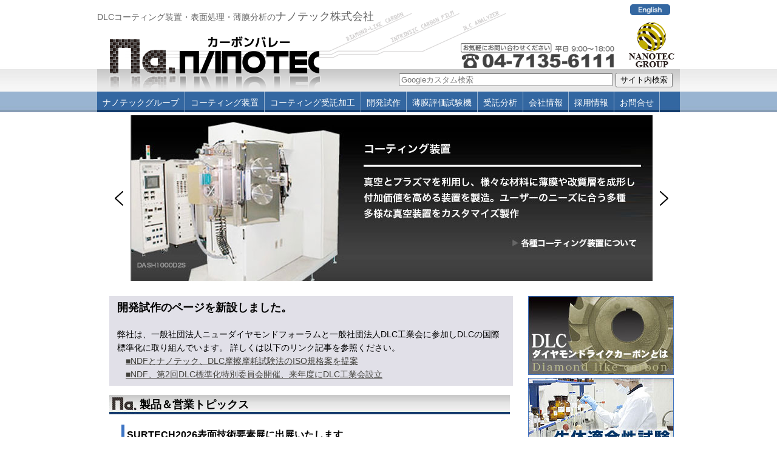

--- FILE ---
content_type: text/html; charset=UTF-8
request_url: https://www.nanotec-jp.com/
body_size: 39993
content:
<!DOCTYPE HTML PUBLIC "-//W3C//DTD HTML 4.01 Transitional//EN" "http://www.w3.org/TR/html4/loose.dtd">
<html>
<head>
<meta http-equiv="Content-Type" content="text/html; charset=UTF-8">
<meta name="keywords" content="ナノテック,ダイヤモンドライクカーボン,DLC,DLCコーティング,チタンコーティング,DLC国際標準化,DLC工業会,ICF,ISO規格,ISO/IEC17025,受託分析,薄膜評価,機械的特性,レンズ金型,ラマン分光,摩擦摩耗試験,成膜,大型成膜,長物成膜,剥離装置,膜厚,ホローカソード,分光エリプソメトリー,プラズマ,フィルム成膜,ビッカース,パルス電圧,パルススパッタ,パルス,ハイパワーインパルスマグネトロンスパッタ,ナノインデンテーション,ドーピング,トライボロジー,抵抗率,中空陰極,窒化膜,耐久性,精密金型,スパッタリング,スパッタ,スクラッチ,真空,摺動部品,摺動性,JIS規格,コーティング,国際標準化,国際試験所認定CSR2000,高速成膜,機械的特性,カーボン膜,カロテスト,硬さ,エッチング,薄膜,イオンプレーティング,イオンソース,イオン源,イオン化蒸着,TiN,RBS,PVD,PSII,PBII,NPS,NC,HIPIMS,ENT2100,DASH,CVD,CSM" />
<meta name="description" content="DLCコーティング・表面処理・薄膜分析のナノテック株式会社" />
<meta name="format-detection" content="telephone=no">

<title>ナノテック株式会社 DLCコーティング装置・表面処理・薄膜分析</title> 
<link rel="shortcut icon" href="https://www.nanotec-jp.com/favicon.ico" type="image/vnd.microsoft.icon">
<link rel="icon" href="https://www.nanotec-jp.com/favicon.ico" type="image/vnd.microsoft.icon">
<link href="https://www.nanotec-jp.com/wp-content/themes/nanotec/style.css" rel="stylesheet" type="text/css">
<link href="https://www.nanotec-jp.com/wp-content/themes/nanotec/add_style.css" rel="stylesheet" type="text/css"><link rel="stylesheet" type="text/css" href="https://www.nanotec-jp.com/wp-content/plugins/smart-slider-3/Public/SmartSlider3/Application/Frontend/Assets/dist/smartslider.min.css?ver=c9342566" media="all"><script>(function(){this._N2=this._N2||{_r:[],_d:[],r:function(){this._r.push(arguments)},d:function(){this._d.push(arguments)}}}).call(window);</script><script src="https://www.nanotec-jp.com/wp-content/plugins/smart-slider-3/Public/SmartSlider3/Application/Frontend/Assets/dist/n2.min.js?ver=c9342566" defer async></script>
<script src="https://www.nanotec-jp.com/wp-content/plugins/smart-slider-3/Public/SmartSlider3/Application/Frontend/Assets/dist/smartslider-frontend.min.js?ver=c9342566" defer async></script>
<script src="https://www.nanotec-jp.com/wp-content/plugins/smart-slider-3/Public/SmartSlider3/Slider/SliderType/Simple/Assets/dist/ss-simple.min.js?ver=c9342566" defer async></script>
<script src="https://www.nanotec-jp.com/wp-content/plugins/smart-slider-3/Public/SmartSlider3/Widget/Arrow/ArrowImage/Assets/dist/w-arrow-image.min.js?ver=c9342566" defer async></script>
<script>_N2.r('documentReady',function(){_N2.r(["documentReady","smartslider-frontend","SmartSliderWidgetArrowImage","ss-simple"],function(){new _N2.SmartSliderSimple('n2-ss-2',{"admin":false,"background.video.mobile":1,"loadingTime":2000,"alias":{"id":0,"smoothScroll":0,"slideSwitch":0,"scroll":1},"align":"normal","isDelayed":0,"responsive":{"mediaQueries":{"all":false,"desktopportrait":["(min-width: 1200px)"],"tabletportrait":["(orientation: landscape) and (max-width: 1199px) and (min-width: 901px)","(orientation: portrait) and (max-width: 1199px) and (min-width: 701px)"],"mobileportrait":["(orientation: landscape) and (max-width: 900px)","(orientation: portrait) and (max-width: 700px)"]},"base":{"slideOuterWidth":860,"slideOuterHeight":273,"sliderWidth":860,"sliderHeight":273,"slideWidth":860,"slideHeight":273},"hideOn":{"desktopLandscape":false,"desktopPortrait":false,"tabletLandscape":false,"tabletPortrait":false,"mobileLandscape":false,"mobilePortrait":false},"onResizeEnabled":true,"type":"auto","sliderHeightBasedOn":"real","focusUser":1,"focusEdge":"auto","breakpoints":[{"device":"tabletPortrait","type":"max-screen-width","portraitWidth":1199,"landscapeWidth":1199},{"device":"mobilePortrait","type":"max-screen-width","portraitWidth":700,"landscapeWidth":900}],"enabledDevices":{"desktopLandscape":0,"desktopPortrait":1,"tabletLandscape":0,"tabletPortrait":1,"mobileLandscape":0,"mobilePortrait":1},"sizes":{"desktopPortrait":{"width":860,"height":273,"max":3000,"min":860},"tabletPortrait":{"width":701,"height":222,"customHeight":false,"max":1199,"min":701},"mobilePortrait":{"width":320,"height":101,"customHeight":false,"max":900,"min":320}},"overflowHiddenPage":0,"focus":{"offsetTop":"#wpadminbar","offsetBottom":""}},"controls":{"mousewheel":0,"touch":"horizontal","keyboard":1,"blockCarouselInteraction":1},"playWhenVisible":1,"playWhenVisibleAt":0.5,"lazyLoad":0,"lazyLoadNeighbor":0,"blockrightclick":0,"maintainSession":0,"autoplay":{"enabled":1,"start":1,"duration":8000,"autoplayLoop":1,"allowReStart":0,"pause":{"click":1,"mouse":"0","mediaStarted":1},"resume":{"click":0,"mouse":"0","mediaEnded":1,"slidechanged":0},"interval":1,"intervalModifier":"loop","intervalSlide":"current"},"perspective":1500,"layerMode":{"playOnce":0,"playFirstLayer":1,"mode":"skippable","inAnimation":"mainInEnd"},"bgAnimations":0,"mainanimation":{"type":"horizontal","duration":800,"delay":0,"ease":"easeOutQuad","shiftedBackgroundAnimation":0},"carousel":1,"initCallbacks":function(){new _N2.SmartSliderWidgetArrowImage(this)}})})});</script>
<style data-related="n2-ss-2">div#n2-ss-2 .n2-ss-slider-1{display:grid;position:relative;}div#n2-ss-2 .n2-ss-slider-2{display:grid;position:relative;overflow:hidden;padding:0px 0px 0px 0px;border:0px solid RGBA(62,62,62,1);border-radius:0px;background-clip:padding-box;background-repeat:repeat;background-position:50% 50%;background-size:cover;background-attachment:scroll;z-index:1;}div#n2-ss-2:not(.n2-ss-loaded) .n2-ss-slider-2{background-image:none !important;}div#n2-ss-2 .n2-ss-slider-3{display:grid;grid-template-areas:'cover';position:relative;overflow:hidden;z-index:10;}div#n2-ss-2 .n2-ss-slider-3 > *{grid-area:cover;}div#n2-ss-2 .n2-ss-slide-backgrounds,div#n2-ss-2 .n2-ss-slider-3 > .n2-ss-divider{position:relative;}div#n2-ss-2 .n2-ss-slide-backgrounds{z-index:10;}div#n2-ss-2 .n2-ss-slide-backgrounds > *{overflow:hidden;}div#n2-ss-2 .n2-ss-slide-background{transform:translateX(-100000px);}div#n2-ss-2 .n2-ss-slider-4{place-self:center;position:relative;width:100%;height:100%;z-index:20;display:grid;grid-template-areas:'slide';}div#n2-ss-2 .n2-ss-slider-4 > *{grid-area:slide;}div#n2-ss-2.n2-ss-full-page--constrain-ratio .n2-ss-slider-4{height:auto;}div#n2-ss-2 .n2-ss-slide{display:grid;place-items:center;grid-auto-columns:100%;position:relative;z-index:20;-webkit-backface-visibility:hidden;transform:translateX(-100000px);}div#n2-ss-2 .n2-ss-slide{perspective:1500px;}div#n2-ss-2 .n2-ss-slide-active{z-index:21;}.n2-ss-background-animation{position:absolute;top:0;left:0;width:100%;height:100%;z-index:3;}div#n2-ss-2 .nextend-arrow{cursor:pointer;overflow:hidden;line-height:0 !important;z-index:18;-webkit-user-select:none;}div#n2-ss-2 .nextend-arrow img{position:relative;display:block;}div#n2-ss-2 .nextend-arrow img.n2-arrow-hover-img{display:none;}div#n2-ss-2 .nextend-arrow:FOCUS img.n2-arrow-hover-img,div#n2-ss-2 .nextend-arrow:HOVER img.n2-arrow-hover-img{display:inline;}div#n2-ss-2 .nextend-arrow:FOCUS img.n2-arrow-normal-img,div#n2-ss-2 .nextend-arrow:HOVER img.n2-arrow-normal-img{display:none;}div#n2-ss-2 .nextend-arrow-animated{overflow:hidden;}div#n2-ss-2 .nextend-arrow-animated > div{position:relative;}div#n2-ss-2 .nextend-arrow-animated .n2-active{position:absolute;}div#n2-ss-2 .nextend-arrow-animated-fade{transition:background 0.3s, opacity 0.4s;}div#n2-ss-2 .nextend-arrow-animated-horizontal > div{transition:all 0.4s;transform:none;}div#n2-ss-2 .nextend-arrow-animated-horizontal .n2-active{top:0;}div#n2-ss-2 .nextend-arrow-previous.nextend-arrow-animated-horizontal .n2-active{left:100%;}div#n2-ss-2 .nextend-arrow-next.nextend-arrow-animated-horizontal .n2-active{right:100%;}div#n2-ss-2 .nextend-arrow-previous.nextend-arrow-animated-horizontal:HOVER > div,div#n2-ss-2 .nextend-arrow-previous.nextend-arrow-animated-horizontal:FOCUS > div{transform:translateX(-100%);}div#n2-ss-2 .nextend-arrow-next.nextend-arrow-animated-horizontal:HOVER > div,div#n2-ss-2 .nextend-arrow-next.nextend-arrow-animated-horizontal:FOCUS > div{transform:translateX(100%);}div#n2-ss-2 .nextend-arrow-animated-vertical > div{transition:all 0.4s;transform:none;}div#n2-ss-2 .nextend-arrow-animated-vertical .n2-active{left:0;}div#n2-ss-2 .nextend-arrow-previous.nextend-arrow-animated-vertical .n2-active{top:100%;}div#n2-ss-2 .nextend-arrow-next.nextend-arrow-animated-vertical .n2-active{bottom:100%;}div#n2-ss-2 .nextend-arrow-previous.nextend-arrow-animated-vertical:HOVER > div,div#n2-ss-2 .nextend-arrow-previous.nextend-arrow-animated-vertical:FOCUS > div{transform:translateY(-100%);}div#n2-ss-2 .nextend-arrow-next.nextend-arrow-animated-vertical:HOVER > div,div#n2-ss-2 .nextend-arrow-next.nextend-arrow-animated-vertical:FOCUS > div{transform:translateY(100%);}div#n2-ss-2 .n2-ss-slide-limiter{max-width:860px;}div#n2-ss-2 .n-uc-GUhdYywlOw5N{padding:10px 10px 10px 10px}div#n2-ss-2 .n-uc-JyeIxpAMg6QV{padding:10px 10px 10px 10px}div#n2-ss-2 .n-uc-nHObic6AgQeH{padding:10px 10px 10px 10px}div#n2-ss-2 .nextend-arrow img{width: 32px}@media (min-width: 1200px){div#n2-ss-2 [data-hide-desktopportrait="1"]{display: none !important;}}@media (orientation: landscape) and (max-width: 1199px) and (min-width: 901px),(orientation: portrait) and (max-width: 1199px) and (min-width: 701px){div#n2-ss-2 [data-hide-tabletportrait="1"]{display: none !important;}}@media (orientation: landscape) and (max-width: 900px),(orientation: portrait) and (max-width: 700px){div#n2-ss-2 [data-hide-mobileportrait="1"]{display: none !important;}div#n2-ss-2 .nextend-arrow img{width: 16px}}</style>

<!-- Global site tag (gtag.js) - Google Analytics -->
<script async src="https://www.googletagmanager.com/gtag/js?id=UA-140899491-1"></script>
<script>
  window.dataLayer = window.dataLayer || [];
  function gtag(){dataLayer.push(arguments);}
  gtag('js', new Date());

  gtag('config', 'UA-140899491-1');
</script>

<script src="https://ajax.googleapis.com/ajax/libs/jquery/3.4.1/jquery.min.js"></script>

<script type="text/javascript">
function MM_swapImgRestore() { //v3.0
  var i,x,a=document.MM_sr; for(i=0;a&&i<a.length&&(x=a[i])&&x.oSrc;i++) x.src=x.oSrc;
}
function MM_preloadImages() { //v3.0
  var d=document; if(d.images){ if(!d.MM_p) d.MM_p=new Array();
    var i,j=d.MM_p.length,a=MM_preloadImages.arguments; for(i=0; i<a.length; i++)
    if (a[i].indexOf("#")!=0){ d.MM_p[j]=new Image; d.MM_p[j++].src=a[i];}}
}

function MM_findObj(n, d) { //v4.01
  var p,i,x;  if(!d) d=document; if((p=n.indexOf("?"))>0&&parent.frames.length) {
    d=parent.frames[n.substring(p+1)].document; n=n.substring(0,p);}
  if(!(x=d[n])&&d.all) x=d.all[n]; for (i=0;!x&&i<d.forms.length;i++) x=d.forms[i][n];
  for(i=0;!x&&d.layers&&i<d.layers.length;i++) x=MM_findObj(n,d.layers[i].document);
  if(!x && d.getElementById) x=d.getElementById(n); return x;
}

function MM_swapImage() { //v3.0
  var i,j=0,x,a=MM_swapImage.arguments; document.MM_sr=new Array; for(i=0;i<(a.length-2);i+=3)
   if ((x=MM_findObj(a[i]))!=null){document.MM_sr[j++]=x; if(!x.oSrc) x.oSrc=x.src; x.src=a[i+2];}
}
</script>
</head>

<body data-rsssl=1 onLoad="MM_preloadImages('image/b-on_02.png','image/b-on_03.png','image/b-on_04.png','image/b-on_05.png','image/b-on_06.png','image/b-on_01.png','image/b-on_07.png')">

<h1> DLCコーティング装置・表面処理・薄膜分析の<font size="+1">ナノテック株式会社</font></h1>

<div class="header">
  <div class="header-back201030">
  <div class="header-logo"><a href="index.php"><img src="image/header-logo.png" width="349" height="91"></a></div>
  <div class="header-group201030"><img src="image/header-group201030.png" width="533" height="110" usemap="#Map2" border="0">
    <map name="Map2">
      <area shape="rect" coords="460,3,524,21" href="https://www.nanotec-jp.com/nanotec-en">
    </map>
    <script async src="https://cse.google.com/cse.js?cx=7f1bcccad0159f1ce"></script>
<form id="cse-search-box" action="https://google.com/cse">
<input type="hidden" name="cx" value="7f1bcccad0159f1ce" />
<input type="hidden" name="ie" value="UTF-8" />
<input type="text" name="q" size="42" placeholder="Googleカスタム検索" />
<input type="submit" name="sa" value="サイト内検索">
</form>
  </div>
  </div>
  <div class="clearfloat"></div>
  
<ul id="normal" class="dropmenu">
  <li><a href="#">ナノテックグループ</a>
    <ul>
      <li><a href="https://www.nanotec-jp.com/">ナノテック株式会社</a></li>
      <li><a href="" target="_blank">平和電機株式会社</a></li>
      <li><a href="http://www.tokken.jp/" target="_blank">株式会社トッケン</a></li>
      <li><a href="http://www.nsc-jp.com/" target="_blank">NSC株式会社</a></li>
    </ul>    
  </li>
  <li><a href="https://www.nanotec-jp.com/coating">コーティング装置</a>
    <ul>
      <li><a href="https://www.nanotec-jp.com/equipment_DCM">DLC Complete Machine</a></li>
      <li><a href="https://www.nanotec-jp.com/NANOCOAT">DLC成膜装置</a></li>
      <li><a href="https://www.nanotec-jp.com/equipment_HiPIMS">水素フリーICF高速成膜装置</a></li>
      <li><a href="https://www.nanotec-jp.com/equipment_ICF">ICF成膜装置</a></li>
      <li><a href="https://www.nanotec-jp.com/equipment_DASH">マルチPVD成膜装置</a></li>
      <li><a href="https://www.nanotec-jp.com/equipment_NPS">PSII方式マルチPVD成膜装置</a></li>
      <li><a href="https://www.nanotec-jp.com/equipment_NTH">ホローカソード型PVD成膜装置</a></li>
      <li><a href="https://www.nanotec-jp.com/equipment_330">小型DLC成膜実験装置</a></li>
      <li><a href="https://www.nanotec-jp.com/equipment_NAPE">DLC剥離処理装置</a></li>
      <li><a href="https://www.nanotec-jp.com/vacuumcomponents">各種真空コンポーネント</a></li>
      <li><a href="#">中古装置</a></li>
    </ul>
  </li>
  <li><a href="https://www.nanotec-jp.com/coating-service">コーティング受託加工</a>
    <ul>
      <li><a href="https://www.nanotec-jp.com/about_DLC">DLC （ダイヤモンドライクカーボン）とは</a></li>
      <li><a href="https://www.nanotec-jp.com/coatingservice_DLC1">DLCコーティング</a></li>
      <li><a href="https://www.nanotec-jp.com/about_DLC2">ICFコーティング</a></li>
		<li><a href="https://www.nanotec-jp.com/customizedICF">カスタマイズICFコーティング</a></li>
      <li><a href="https://www.nanotec-jp.com/coatingservice_PVD">PVDコーティング</a></li>
      <li><a href="https://www.nanotec-jp.com/DLCclassification">DLC分類</a></li>
	  <li><a href="https://www.nanotec-jp.com/about_HiPIMS">HiPIMSとは</a></li>
	  <li><a href="https://www.nanotec-jp.com/coating-equipment">コーティング設備紹介</a></li>
      <!--<li><a href="pecvd">PECVDコーティング</a></li>-->
    </ul>
  </li>
  <li><a href="https://www.nanotec-jp.com/dev-about">開発試作</a>
    <ul>
		<li><a href="https://www.nanotec-jp.com/dev-dlc">DLCについて</a></li>
		<li><a href="https://www.nanotec-jp.com/dev-about">開発試作について</a></li>
		<li><a href="https://www.nanotec-jp.com/dev-material">材料物性表</a></li>
    </ul>
  </li>	 
  <li><a href="https://www.nanotec-jp.com/analysismachine">薄膜評価試験機</a>
    <ul>
      <li><a href="https://www.nanotec-jp.com/auto-c">簡易膜厚測定用研磨機</a></li>
      <li><a href="https://www.nanotec-jp.com/.analysismachine#am_scratch">スクラッチ試験機</a></li>
	  <li><a href="https://www.nanotec-jp.com/analysismachine#am_ent">硬さ試験機</a></li>
      <li><a href="https://www.nanotec-jp.com/tp">消耗品</a></li>
		<li><a href="https://www.nanotec-jp.com/standardtestpiece">基準片・試験片</a></li>
    </ul>
  </li>
  <li><a href="https://www.nanotec-jp.com/analysis">受託分析</a>
    <ul>
      <li><a href="https://www.nanotec-jp.com/analysis#mechanical">機械的物性評価</a></li>
      <li><a href="https://www.nanotec-jp.com/analysis#optical">光学測定</a></li>
      <li><a href="https://www.nanotec-jp.com/analysis#electric">電気的特性試験</a></li>
	  <li><a href="https://www.nanotec-jp.com/analysis#sem-edx">元素分析・状態分析</a></li>
      <li><a href="https://www.nanotec-jp.com/flow">受託分析のご依頼</a></li>
    </ul>
  </li>
<!--<li><a href="https://www.nanotec-jp.com/biotest">生体適合性試験</a>
  </li>-->
  <li><a href="https://www.nanotec-jp.com/corpration">会社情報</a>
    <ul>
      <li><a href="https://www.nanotec-jp.com/corpration">経営方針</a></li>
      <li><a href="https://www.nanotec-jp.com/access">地図・アクセス</a></li>
      <li><a href="https://www.nanotec-jp.com/history">沿　革</a></li>
	  <li><a href="https://www.nanotec-jp.com/patent">特許一覧</a></li>
    </ul>
  </li>
  <li><a href="recruit">採用情報</a></li>
  <li><a href="https://www.nanotec-jp.com/formselect">お問合せ</a></li>

</ul>
 </div> 
<div class="container">
  <div class="top-slide">
	<div class="n2-section-smartslider fitvidsignore  n2_clear" data-ssid="2"><div id="n2-ss-2-align" class="n2-ss-align"><div class="n2-padding"><div id="n2-ss-2" data-creator="Smart Slider 3" data-responsive="auto" class="n2-ss-slider n2-ow n2-has-hover n2notransition  "><div class="n2-ss-slider-wrapper-inside">
        <div class="n2-ss-slider-1 n2_ss__touch_element n2-ow">
            <div class="n2-ss-slider-2 n2-ow">
                                                <div class="n2-ss-slider-3 n2-ow">

                    <div class="n2-ss-slide-backgrounds n2-ow-all"><div class="n2-ss-slide-background" data-public-id="1" data-mode="center"><div class="n2-ss-slide-background-image" data-blur="0" data-opacity="100" data-x="50" data-y="50" data-alt="" data-title=""><picture class="skip-lazy" data-skip-lazy="1"><img src="//www.nanotec-jp.com/wp-content/uploads/slider2/img001.jpeg" alt="" title="" loading="lazy" class="skip-lazy" data-skip-lazy="1"></picture></div><div data-color="RGBA(255,255,255,0)" style="background-color: RGBA(255,255,255,0);" class="n2-ss-slide-background-color"></div></div><div class="n2-ss-slide-background" data-public-id="2" data-mode="center"><div class="n2-ss-slide-background-image" data-blur="0" data-opacity="100" data-x="50" data-y="50" data-alt="" data-title=""><picture class="skip-lazy" data-skip-lazy="1"><img src="//www.nanotec-jp.com/wp-content/uploads/slider2/img002.jpeg" alt="" title="" loading="lazy" class="skip-lazy" data-skip-lazy="1"></picture></div><div data-color="RGBA(255,255,255,0)" style="background-color: RGBA(255,255,255,0);" class="n2-ss-slide-background-color"></div></div><div class="n2-ss-slide-background" data-public-id="3" data-mode="center"><div class="n2-ss-slide-background-image" data-blur="0" data-opacity="100" data-x="50" data-y="50" data-alt="" data-title=""><picture class="skip-lazy" data-skip-lazy="1"><img src="//www.nanotec-jp.com/wp-content/uploads/slider2/img003.jpeg" alt="" title="" loading="lazy" class="skip-lazy" data-skip-lazy="1"></picture></div><div data-color="RGBA(255,255,255,0)" style="background-color: RGBA(255,255,255,0);" class="n2-ss-slide-background-color"></div></div></div>                    <div class="n2-ss-slider-4 n2-ow">
                        <svg xmlns="http://www.w3.org/2000/svg" viewBox="0 0 860 273" data-related-device="desktopPortrait" class="n2-ow n2-ss-preserve-size n2-ss-preserve-size--slider n2-ss-slide-limiter"></svg><div data-first="1" data-slide-duration="0" data-id="5" data-slide-public-id="1" data-title="img001" data-haslink="1" data-href="https://www.nanotec-jp.com/coating" tabindex="0" role="button" data-n2click="url" data-force-pointer="" class="n2-ss-slide n2-ow  n2-ss-slide-5"><div role="note" class="n2-ss-slide--focus">img001</div><div class="n2-ss-layers-container n2-ss-slide-limiter n2-ow"><div class="n2-ss-layer n2-ow n-uc-GUhdYywlOw5N" data-sstype="slide" data-pm="default"></div></div></div><div data-slide-duration="0" data-id="4" data-slide-public-id="2" data-title="img002" data-haslink="1" data-href="https://www.nanotec-jp.com/coating-service" tabindex="0" role="button" data-n2click="url" data-force-pointer="" class="n2-ss-slide n2-ow  n2-ss-slide-4"><div role="note" class="n2-ss-slide--focus">img002</div><div class="n2-ss-layers-container n2-ss-slide-limiter n2-ow"><div class="n2-ss-layer n2-ow n-uc-JyeIxpAMg6QV" data-sstype="slide" data-pm="default"></div></div></div><div data-slide-duration="0" data-id="3" data-slide-public-id="3" data-title="img003" data-haslink="1" data-href="https://www.nanotec-jp.com/analysismachine" tabindex="0" role="button" data-n2click="url" data-force-pointer="" class="n2-ss-slide n2-ow  n2-ss-slide-3"><div role="note" class="n2-ss-slide--focus">img003</div><div class="n2-ss-layers-container n2-ss-slide-limiter n2-ow"><div class="n2-ss-layer n2-ow n-uc-nHObic6AgQeH" data-sstype="slide" data-pm="default"></div></div></div>                    </div>

                                    </div>
            </div>
        </div>
        <div class="n2-ss-slider-controls n2-ss-slider-controls-absolute-left-center"><div style="--widget-offset:5px;" class="n2-ss-widget nextend-arrow n2-ow-all nextend-arrow-previous  nextend-arrow-animated-fade" data-hide-mobileportrait="1" id="n2-ss-2-arrow-previous" role="button" aria-label="previous arrow" tabindex="0"><img width="32" height="32" class="skip-lazy" data-skip-lazy="1" src="[data-uri]" alt="previous arrow"></div></div><div class="n2-ss-slider-controls n2-ss-slider-controls-absolute-right-center"><div style="--widget-offset:5px;" class="n2-ss-widget nextend-arrow n2-ow-all nextend-arrow-next  nextend-arrow-animated-fade" data-hide-mobileportrait="1" id="n2-ss-2-arrow-next" role="button" aria-label="next arrow" tabindex="0"><img width="32" height="32" class="skip-lazy" data-skip-lazy="1" src="[data-uri]" alt="next arrow"></div></div></div></div><ss3-loader></ss3-loader></div></div><div class="n2_clear"></div></div>  </div>

  <div class="content">
  <div class="setumei">
    <p><b><font size="+1">開発試作のページを新設しました。</b></font><br><br>
		弊社は、一般社団法人ニューダイヤモンドフォーラムと一般社団法人DLC工業会に参加しDLCの国際標準化に取り組んでいます。 詳しくは以下のリンク記事を参照ください。 
      <br>
      　<a href="http://surface.mechanical-tech.jp/node/431" target="_blank">■NDFとナノテック、DLC摩擦摩耗試験法のISO規格案を提案</a><br>
      　<a href="http://surface.mechanical-tech.jp/node/1718" target="_blank">■NDF、第2回DLC標準化特別委員会開催、来年度にDLC工業会設立</a></p>
  </div>
 
<div class="topics">
<h2>製品＆営業トピックス</h2>

<div class="topi-title">SURTECH2026表面技術要素展に出展いたします</div>
<div class="topi-txt">
<p><a href="https://www.surtech.jp/" target="_blank"><img decoding="async" class="alignnone size-full wp-image-2511" src="https://www.nanotec-jp.com/wp-content/uploads/2025/12/SURTECH2026_logo_j-e1765870988242.png"><alt="" width="280" height="104" class="alignnone size-full wp-image-2528" /></a></p>
<p><span style="font-family: tahoma, arial, helvetica, sans-serif;">平素は格別のご愛顧を賜り厚くお礼申し上げます。展示会出展のお知らせです。</span><br />
<span style="font-family: tahoma, arial, helvetica, sans-serif;"><span style="color: #ff0000;">東京ビッグサイト</span>・南ホールにて開催される、SURTECH2026表面技術要素展に出展します。</span><br />
<span style="font-family: tahoma, arial, helvetica, sans-serif;">皆様のお越しをお待ちしております。</span></p>
<p><span style="font-family: tahoma, arial, helvetica, sans-serif;">【会 期】：</span><span style="font-family: tahoma, arial, helvetica, sans-serif;">2026年1月28日（水）～ 30日（金）10：00～17：00</span><br />
<span style="font-family: tahoma, arial, helvetica, sans-serif;">【会 場】：</span><span style="font-family: tahoma, arial, helvetica, sans-serif;">東京ビッグサイト・南ホール（〒135-0063　東京都江東区有明3-10-1）</span><br />
<span style="font-family: tahoma, arial, helvetica, sans-serif;">【ブース】：</span><span style="font-family: tahoma, arial, helvetica, sans-serif; color: #ff0000;">4S-G07</span><br />
<span style="font-family: tahoma, arial, helvetica, sans-serif;">【主 催】：</span><span style="font-family: tahoma, arial, helvetica, sans-serif;">JTBコミュニケーションデザイン</span></p>
</div>
<div class="topi-data">2025年12月16日<br></div>

  
<div class="topi-title">VACUUM2025真空展に出展いたします</div>
<div class="topi-txt">
<p><a href="https://biz.nikkan.co.jp/eve/vacuum/" target="_blank"><img loading="lazy" decoding="async" class="alignnone size-full wp-image-2511" src="https://www.nanotec-jp.com/wp-content/uploads/2025/09/banner_280x136.png" alt="VACUUM2025真空展" width="280" height="136" /></a></p>
<p><span style="font-family: tahoma, arial, helvetica, sans-serif;">平素は格別のご愛顧を賜り厚くお礼申し上げます。展示会出展のお知らせです。</span><br />
<span style="font-family: tahoma, arial, helvetica, sans-serif;"><span style="color: #ff0000;">東京ビッグサイト</span>・南ホールにて開催される、VACUUM2025真空展に出展いたします。</span><br />
<span style="font-family: tahoma, arial, helvetica, sans-serif;">皆様のお越しをお待ちしております。</span></p>
<p><span style="font-family: tahoma, arial, helvetica, sans-serif;">【会 期】：</span><span style="font-family: tahoma, arial, helvetica, sans-serif;">2025年12月3日（水）～ 5日（金）10：00～17：00</span><br />
<span style="font-family: tahoma, arial, helvetica, sans-serif;">【会 場】：</span><span style="font-family: tahoma, arial, helvetica, sans-serif;">東京ビッグサイト・南ホール（〒135-0063　東京都江東区有明3-10-1）</span><br />
<span style="font-family: tahoma, arial, helvetica, sans-serif;">【ブース】：</span><span style="font-family: tahoma, arial, helvetica, sans-serif; color: #ff0000;">V-26</span><br />
<span style="font-family: tahoma, arial, helvetica, sans-serif;">【主 催】：</span><span style="font-family: tahoma, arial, helvetica, sans-serif;">日刊工業新聞社</span></p>
</div>
<div class="topi-data">2025年09月25日<br></div>

  
<div class="topi-title">第16回 ヘルスケア・医療機器 開発展に出展いたします</div>
<div class="topi-txt">
<p><a href="https://www.manufacturing-world.jp/tokyo/ja-jp/about/medix.html" target="_blank"><img loading="lazy" decoding="async" src="https://www.nanotec-jp.com/wp-content/uploads/2025/06/MEDIX250321_320x100_jp.png" alt="" width="320" height="100" class="alignnone size-full wp-image-2369" srcset="https://www.nanotec-jp.com/wp-content/uploads/2025/06/MEDIX250321_320x100_jp.png 320w, https://www.nanotec-jp.com/wp-content/uploads/2025/06/MEDIX250321_320x100_jp-300x94.png 300w" sizes="auto, (max-width: 320px) 100vw, 320px" /></a><br />
<span style="font-family: tahoma, arial, helvetica, sans-serif;">平素は格別のご愛顧を賜り厚くお礼申し上げます。展示会出展のお知らせです。</span><br />
<span style="font-family: tahoma, arial, helvetica, sans-serif;">幕張メッセにて開催される、第16回 ヘルスケア・医療機器 開発展に出展いたします。</span><br />
<span style="font-family: tahoma, arial, helvetica, sans-serif;">皆様のお越しをお待ちしております。</span></p>
<p><span style="font-family: tahoma, arial, helvetica, sans-serif;">【会 期】：2025年7月9日（水）～ 11日（金）10：00～17：00</span><br />
<span style="font-family: tahoma, arial, helvetica, sans-serif;">【会 場】：幕張メッセ（〒261-8550 千葉県千葉市美浜区中瀬2丁目1）</span><br />
<span style="font-family: tahoma, arial, helvetica, sans-serif;">【ブース】：<span style="color: #ff0000;">20-40</span><br />
<span style="font-family: tahoma, arial, helvetica, sans-serif;">【主 催】：RX Japan</span></p>
</div>
<div class="topi-data">2025年06月23日<br></div>

  
<div class="topi-title">SURTECH2025に出展いたします</div>
<div class="topi-txt">
<p><span style="font-family: tahoma, arial, helvetica, sans-serif;"><a href="https://www.surtech.jp/" target="_blank" rel="noopener"><img loading="lazy" decoding="async" class="wp-image-2325 alignnone" src="https://www.nanotec-jp.com/wp-content/uploads/2025/01/SURTECH2025_logo_j.png" alt="" width="235" height="89" srcset="https://www.nanotec-jp.com/wp-content/uploads/2025/01/SURTECH2025_logo_j.png 667w, https://www.nanotec-jp.com/wp-content/uploads/2025/01/SURTECH2025_logo_j-300x114.png 300w" sizes="auto, (max-width: 235px) 100vw, 235px" /></a></span></p>
<p><span style="font-family: tahoma, arial, helvetica, sans-serif;">平素は格別のご愛顧を賜り厚くお礼申し上げます。展示会出展のお知らせです。</span><br />
<span style="font-family: tahoma, arial, helvetica, sans-serif;">東京ビッグサイト・東ホールにて開催される、SURTECH2025に出展いたします。</span><br />
<span style="font-family: tahoma, arial, helvetica, sans-serif;">皆様のお越しをお待ちしております。</span></p>
<p><span style="font-family: tahoma, arial, helvetica, sans-serif;">【会 期】：2025年1月29日（水）～ 31日（金）10：00～17：00</span><br />
<span style="font-family: tahoma, arial, helvetica, sans-serif;">【会 場】：東京ビッグサイト・東ホール（〒135-0063東京都江東区有明3-10-1）</span><br />
<span style="font-family: tahoma, arial, helvetica, sans-serif;">【ブース】：<span style="color: #ff0000;">3B-06</span> トライボコーティング／試験評価機器ゾーン</span><br />
<span style="font-family: tahoma, arial, helvetica, sans-serif;">【主 催】：JTBコミュニケーションデザイン</span></p>
</div>
<div class="topi-data">2025年01月15日<br></div>

  
<div class="topi-title">モノづくりフェア2024に出展いたします</div>
<div class="topi-txt">
<p><span style="font-family: tahoma, arial, helvetica, sans-serif;"><a href="https://www.nikkanseibu-eve.com/mono/" target="_blank" rel="noopener"><img loading="lazy" decoding="async" class="alignnone wp-image-2293" src="https://www.nanotec-jp.com/wp-content/uploads/2024/08/モノづくりフェア2024バナー728×90-topaz-upscale-3.6x-1.jpg" alt="" width="480" height="59" srcset="https://www.nanotec-jp.com/wp-content/uploads/2024/08/モノづくりフェア2024バナー728×90-topaz-upscale-3.6x-1.jpg 1019w, https://www.nanotec-jp.com/wp-content/uploads/2024/08/モノづくりフェア2024バナー728×90-topaz-upscale-3.6x-1-300x37.jpg 300w, https://www.nanotec-jp.com/wp-content/uploads/2024/08/モノづくりフェア2024バナー728×90-topaz-upscale-3.6x-1-768x95.jpg 768w" sizes="auto, (max-width: 480px) 100vw, 480px" /></a></span></p>
<p><span style="font-family: tahoma, arial, helvetica, sans-serif;">平素は格別のご愛顧を賜り厚くお礼申し上げます。展示会出展のお知らせです。</span><br />
<span style="font-family: tahoma, arial, helvetica, sans-serif;"><span style="color: #ff0000;">マリンメッセ福岡</span>にて開催される、モノづくりフェアに出展いたします。</span><br />
<span style="font-family: tahoma, arial, helvetica, sans-serif;">初出展となりますので、皆様のお越しをお待ちしております。</span></p>
<p><span style="font-family: tahoma, arial, helvetica, sans-serif;">【会 期】：2024年10月16日（水）～ 18日（金）10：00～17：00</span><br />
<span style="font-family: tahoma, arial, helvetica, sans-serif;">【会 場】：マリンメッセ福岡A館・B館（〒812-0031福岡県福岡市博多区沖浜町7-1）</span><br />
<span style="font-family: tahoma, arial, helvetica, sans-serif;">【ブース】：<span style="color: #ff0000;">AN-26</span></span><br />
<span style="font-family: tahoma, arial, helvetica, sans-serif;">【主 催】：日刊工業新聞社</span></p>
</div>
<div class="topi-data">2024年08月28日<br></div>

  <a href="topics">→製品＆営業トピックス一覧</a>
  </div>

<div class="topics">
<h2>ニュース</h2>

<div class="topi-title">年末年始休業のお知らせ</div>
<div class="topi-txt">
<p><span style="font-family: tahoma, arial, helvetica, sans-serif;">平素は格別のご愛顧を賜り厚くお礼申し上げます。</span><br />
<span style="font-family: tahoma, arial, helvetica, sans-serif;">誠に勝手ながら、2025年12月27日(土)から2026年1月4日(日)まで年末年始休業とさせていただきます。</span><br />
<span style="font-family: tahoma, arial, helvetica, sans-serif;">ご不便をおかけしますが、何卒ご了承いただきますようお願い申し上げます。</span></p>
</div>
<div class="topi-data">2025年11月25日<br></div>

  
<div class="topi-title">NECグリーンロケッツ東葛とのオフィシャルパートナー契約締結のお知らせ</div>
<div class="topi-txt">
<p>この度、弊社はジャパンラグビーリーグワンディビジョン2「NECグリーンロケッツ東葛」とオフィシャルパートナー契約を締結いたしました。<br />
これからも、スポーツを通じての地域貢献と、ナノテックの技術革新の両輪で社会に貢献してまいります。<br />
詳細は<a href="https://green.necrockets.net/news/20250724/"target="_blank">こちらから</a><br />
<a href="https://www.nanotec-jp.com/wp-content/uploads/2025/07/ナノテック_サイズ変更.jpg"><img loading="lazy" decoding="async" src="https://www.nanotec-jp.com/wp-content/uploads/2025/07/ナノテック_サイズ変更.jpg" alt="" width="270" height="142" class="alignnone size-full wp-image-2443" /></a></p>
</div>
<div class="topi-data">2025年07月24日<br></div>

  
<div class="topi-title">夏季休業のお知らせ</div>
<div class="topi-txt">
<p><span style="font-family: tahoma, arial, helvetica, sans-serif;">平素は格別のご愛顧を賜り厚くお礼申し上げます。</span><br />
<span style="font-family: tahoma, arial, helvetica, sans-serif;">誠に勝手ながら、2025年8月13日(水)から2025年8月17日(日)まで夏期休業とさせていただきます。</span><br />
<span style="font-family: tahoma, arial, helvetica, sans-serif;">ご不便をおかけしますが、何卒ご了承いただきますようお願い申し上げます。</span></p>
</div>
<div class="topi-data">2025年07月08日<br></div>

  
<div class="topi-title">年末年始休業のお知らせ</div>
<div class="topi-txt">
<p><span style="font-family: tahoma, arial, helvetica, sans-serif;">平素は格別のご愛顧を賜り厚くお礼申し上げます。</span><br />
<span style="font-family: tahoma, arial, helvetica, sans-serif;">誠に勝手ながら、2024年12月28日(土)から2025年1月5日(日)まで年末年始休業とさせていただきます。</span><br />
<span style="font-family: tahoma, arial, helvetica, sans-serif;">ご不便をおかけしますが、何卒ご了承いただきますようお願い申し上げます。</span></p>
</div>
<div class="topi-data">2024年11月27日<br></div>

  
<div class="topi-title">夏季休業のお知らせ</div>
<div class="topi-txt">
<p><span style="font-family: tahoma, arial, helvetica, sans-serif;">平素は格別のご愛顧を賜り厚くお礼申し上げます。</span></p>
<p><span style="font-family: tahoma, arial, helvetica, sans-serif;">誠に勝手ながら、2024年8月10日(土)から2024年8月15日(木)まで夏期休業とさせていただきます。</span></p>
<p><span style="font-family: tahoma, arial, helvetica, sans-serif;">ご不便をおかけしますが、何卒ご了承いただきますようお願い申し上げます。</span></p>
</div>
<div class="topi-data">2024年07月02日<br></div>

  <a href="news">→ニュース一覧</a>
  </div>
  <!-- end .content --></div>
  <div class="sidebar1">

    <p><a href="https://www.nanotec-jp.com/about_DLC"><img src="image/banna-dlc.jpg" width="240" height="130"></a></p>
    <p><a href="https://www.nanotec-jp.com/biotest"><img src="image/banna-bio.jpg" width="240" height="130"></a></p>
    <p><a href="https://www.nanotec-jp.com/formselect"><img src="image/banna-seikyu.jpg" width="240" height="180"></a></p>
    <p><a href="https://www.nanotec-jp.com/analysis_request"><img src="image/banna-bunseki.jpg" width="240" height="180"></a></p>
    <p><a href="https://www.nanotec-jp.com/standardtestpiece"><img src="image/banna-block.jpg" width="240" height="140"></a></p>
	  <p><a href="https://www.nanotec-jp.com/dev-about"><img src="image/banna-dev.jpg" width="240" height="140"></a></p>
    <p><a href="https://www.nanotec-jp.com/recruit"><img src="image/banna-recruit.jpg" width="240" height="140"></a></p>
    <p><a href="https://www.nanotec-jp.com/access"><img src="image/banna-access.jpg" width="240" height="80"></a></p>
     <p><a href="https://www.jvss.jp/" target="_blank"><img src="https://www.nanotec-jp.com/wp-content/uploads/2023/12/banna-jvss.jpg" width="240" height="60"></a></p>
	  <p><a href="https://www.jspf.or.jp/" target="_blank"><img src="https://www.nanotec-jp.com/wp-content/uploads/2023/12/banna-jspf.jpg" width="240" height="88"></a></p>
	  <p><a href="https://green.necrockets.net/" target="_blank"><img src="https://www.nanotec-jp.com/wp-content/uploads/2025/08/GRオフィシャルパートナー02.jpg" width="240" height="88"></a></p>

    <!-- end .sidebar1 --></div>    <div class="footer"><!-- end .footer --><img src="image/footer.jpg" width="960" height="86" usemap="#Map" border="0">
    <map name="Map">
      <area shape="rect" coords="8,60,97,81" href="?p=207">
      <area shape="rect" coords="103,60,183,80" href="?page_id=247">
      <area shape="rect" coords="189,61,337,80" >
      <area shape="rect" coords="864,11,952,23" href="#">
    </map>
  </div>
<!-- end .container --></div>
<div class="copy">Copyright&copy; 2026 Nanotec Corporation. All Rights Reserved.</div>
</body>
</html>

--- FILE ---
content_type: text/css
request_url: https://www.nanotec-jp.com/wp-content/themes/nanotec/style.css
body_size: 21247
content:
@charset "UTF-8";
/*
Theme Name: ナノテック
*/

body {
	padding: 0;
	color: #000;
	margin-top: 0px;
	margin-right: 0;
	margin-bottom: 10px;
	margin-left: 0;
	-webkit-text-size-adjust: 100%;
}
p       {
	margin-top: 5px; /* div 自体ではなく div 内でエレメントの両側に余白を追加すると、ボックスモデル計算が不要になります。代わりに、両側に余白を指定した div をネストして使用することもできます。 */
	padding-left: 10px;
	padding-right: 10px;
	margin-bottom: 5px;
	font-size: 14px;
}
a img { /* このセレクターは、一部のブラウザーでイメージをリンクで囲んだ場合にイメージの周囲に表示される初期設定の青いボーダーを削除します。 */
	border: none;
	margin: 0px;
	padding: 0px;
}

/* ~~ サイトのリンクのスタイル付けは、ホバー効果を作成するセレクターグループも含め、この順序にする必要があります。~~ */
a:link {
	color: #42413C;
	text-decoration: underline; /* 非常に特殊な表示方法でリンクをスタイル付けする場合を除き、一目で見分けられるように下線を指定することをお勧めします。 */
}
a:visited {
	color: #6E6C64;
	text-decoration: underline;
}
a:hover, a:active, a:focus { /* このセレクターグループは、キーボードを使用するユーザーに対し、マウスを使用するユーザーと同じホバー効果を提供します。 */
	text-decoration: none;
	color: #4974BD;
}

/* ~~ この固定幅コンテナが他の div を囲みます。~~ */
.container {
	width: 960px;
	background-color: #FFF;
	margin: 0 auto;
	z-index: 1;
}
.top-copy {
	font-family: "メイリオ", Meiryo, "ヒラギノ角ゴ Pro W3", "Hiragino Kaku Gothic Pro", "ＭＳ Ｐゴシック", sans-serif;
	font-size: 14px;
	color: #666;
	width: 960px;
	height: 10px;
	padding-top: 10px;
	font-weight: normal;
	margin-bottom: -10px;
	padding-bottom: 0px;
	margin-top: -5px;
	z-index: 9999;
	margin-right: auto;
	margin-left: auto;
}

.top {
	width: 960px;
	margin-right: auto;
	margin-left: auto;
	margin-bottom: 0px;
	margin-top: 10px;
}
.header-group201030 {
	float: left;
	height: 127px;
	margin-left: 50px;
	margin-top: -12px;
	width: 533px;
	text-align: right;
}
.header-back201030 {
	background-color: #FFFFFF;
	height: 136px;
	background-image: url(image/header-back201030.png);
	width: 960px;
	margin-right: auto;
	margin-left: auto;
}
.header-group201030 #cse-search-box {
	margin-top: 5px;
	margin-right: 5px;
	padding-top: 2px;
}

h1 {
	font-family: "メイリオ", Meiryo, "ヒラギノ角ゴ Pro W3", "Hiragino Kaku Gothic Pro", "ＭＳ Ｐゴシック", sans-serif;
	font-size: 14px;
	color: #666;
	width: 960px;
	height: 10px;
	padding-top: 20px;
	font-weight: normal;
	margin-bottom: -10px;
	padding-bottom: 0px;
	margin-top: -5px;
	z-index: 9999;
	margin-right: auto;
	margin-left: auto;
}
h2 {
	font-family: "メイリオ", Meiryo, "ヒラギノ角ゴ Pro W3", "Hiragino Kaku Gothic Pro", "ＭＳ Ｐゴシック", sans-serif;
	font-size: 18px;
	font-weight: bold;
	background-image: url(image/corner-back.jpg);
	background-repeat: no-repeat;
	width: 660px;
	padding-left: 50px;
	padding-top: 4px;
	height: 30px;
}
h3 {
	font-size: 1.1em;
	font-weight: normal;
	border-bottom-width: 1px;
	border-bottom-style: dotted;
	border-bottom-color: #999;
	margin-bottom: 1px;
	margin-left: 0px;
	padding-left: 0px;
}
.corona {
	font-size: 1.2em;
	font-weight: bold;
	color: #F00;
	width: 800px;
	margin-right: auto;
	margin-left: auto;
	margin-top: 5px;
	margin-bottom: 5px;
	text-align: center;
}
.corona a:link {
	color: #F00;
}
.corona a:hover, a:active, a:focus {
	color: #F00;
}


.copy {
	font-family: "メイリオ", Meiryo, "ヒラギノ角ゴ Pro W3", "Hiragino Kaku Gothic Pro", "ＭＳ Ｐゴシック", sans-serif;
	color: #666;
	width: 960px;
	margin-right: auto;
	margin-left: auto;
	text-align: center;
	margin-top: 5px;
	font-weight: normal;
	font-size: 14px;
}


.header {
	background-color: #FFFFFF;
	background-image: url(image/header-back2.jpg);
	background-repeat: repeat-x;
}
.header-back {
	background-color: #FFFFFF;
	height: 136px;
	background-image: url(image/header-back.png);
	width: 960px;
	margin-right: auto;
	margin-left: auto;
}
.header-group {
	float: left;
	height: 127px;
	margin-left: 50px;
	margin-top: 3px;
	width: 533px;
	text-align: right;

}

.header-group #cse-search-box {
	margin-top: 5px;
	margin-right: 5px;
}
.header-logo {
	float: left;
	height: 91px;
	font-family: Arial, Roboto, “Droid Sans”, “游ゴシック”, YuGothic, “ヒラギノ角ゴ ProN W3”, “Hiragino Kaku Gothic ProN”, “メイリオ”, Meiryo, sans-serif;
	margin-top: 45px;
	width: 350px;
	margin-left: 20px;
}
.button  {
	height: 34px;
	width: 960px;
	margin-right: auto;
	margin-left: auto;
	display: none;
}


.sidebar1 {
	float: right;
	width: 260px;
	background-color: #FFFFFF;
	padding-bottom: 10px;
	text-align: center;
}
#navigation {
	margin-top: 10px;
	border-bottom-width: 1px;
	border-bottom-style: solid;
	border-bottom-color: #C2BEAD;
	width: 240px;
	margin-left: auto;
	margin-right: auto;
}
#navigation h3 {
	font-weight: normal;
	border-top-width: 1px;
	border-bottom-width: 1px;
	border-top-style: solid;
	border-bottom-style: solid;
	border-top-color: #C2BEAD;
	border-bottom-color: #FFFFFF;
	font-family: "メイリオ", Meiryo, "ヒラギノ角ゴ Pro W3", "Hiragino Kaku Gothic Pro", "ＭＳ Ｐゴシック", sans-serif;
	margin-top: 0px;
	margin-bottom: 0px;
	margin-left: 0px;
	padding-top: 10px;
	padding-left: 10px;
	border-right-width: 1px;
	border-left-width: 1px;
	border-right-style: solid;
	border-left-style: solid;
	border-right-color: #C2BEAD;
	border-left-color: #C2BEAD;
	text-decoration: none;
	padding-bottom: 7px;
	background-color: #E1E0E8;
	text-align: left;
	font-size: 14px;
}
#navigation h4 {
	font-size: 14px;
	font-weight: lighter;
	padding-left: 24px;
	margin: 0px;
	padding-top: 3px;
	padding-right: 0px;
	padding-bottom: 3px;
	border-top-width: 1px;
	border-bottom-width: 1px;
	border-top-style: solid;
	border-bottom-style: solid;
	border-top-color: #CCCCCC;
	border-bottom-color: #FFFFFF;
	font-family: "メイリオ", Meiryo, "ヒラギノ角ゴ Pro W3", "Hiragino Kaku Gothic Pro", "ＭＳ Ｐゴシック", sans-serif;
	background-color: #E1E0E8;
	text-align: left;
}
#navigation a {
	color: #333333;
	text-decoration: none;
}
#navigation a:visited {
	color: #6A6A6A;
}
#navigation a:hover {
	text-decoration: underline;
	color: #000000;
	text-decoration: blink;
	color: #4974BD;
}
#navigation #kirikae  {
	text-decoration: underline;
	color: #28497B;
	font-family: "メイリオ", Meiryo, "ヒラギノ角ゴ Pro W3", "Hiragino Kaku Gothic Pro", "ＭＳ Ｐゴシック", sans-serif;
	font-size: 14px;
	background-color: #E1E0E8;
	padding-top: 6px;
	padding-bottom: 5px;
	text-align: left;
	padding-left: 10px;
	font-weight: bold;
}

.setumei {
	background-color: #E1E0E8;
	font-family: "“游ゴシック”", YuGothic, "“ヒラギノ角ゴ ProN W3”", "“Hiragino Kaku Gothic ProN”", "“メイリオ”", Meiryo, sans-serif;
	margin-top: 0px;
	margin-right: 15px;
	margin-bottom: 10px;
	margin-left: 20px;
	padding: 3px;
	font-size: 14px;
	line-height: 22px;
}
.setumei-midasi {
	font-family: "メイリオ", Meiryo, "ヒラギノ角ゴ Pro W3", "Hiragino Kaku Gothic Pro", "ＭＳ Ｐゴシック", sans-serif;
	font-size: 16px;
	font-weight: bold;
	width: 95%;
	margin-right: auto;
	margin-left: auto;
	margin-top: 5px;
	padding: 6px;
	text-align: center;
	line-height: 24px;
	background-color: #FFF;
	border: 3px solid #FF0000;
}
.topics {
	margin-left: 20px;
	margin-right: 10px;
	font-family: "メイリオ", Meiryo, "ヒラギノ角ゴ Pro W3", "Hiragino Kaku Gothic Pro", "ＭＳ Ｐゴシック", sans-serif;
	padding-bottom: 5px;
	font-size: 14px;
}

.topics_mate {
    margin-left: 20px;
    margin-right: 10px;
    font-family: "メイリオ", Meiryo, "ヒラギノ角ゴ Pro W3", "Hiragino Kaku Gothic Pro", "ＭＳ Ｐゴシック", sans-serif;
    padding-bottom: 5px;
    font-size: 12px;
}
.topics_mate table {
	border-top-width: 1px;
	border-left-width: 1px;
	border-top-style: solid;
	border-left-style: solid;
	border-top-color: #666;
	border-left-color: #666;
}
.topics_mate th {
	font-weight: normal;
	border-right-width: 1px;
	border-bottom-width: 1px;
	border-right-style: solid;
	border-bottom-style: solid;
	border-right-color: #666;
	border-bottom-color: #666;
}
.topics_mate td {
	border-right-width: 1px;
	border-bottom-width: 1px;
	border-right-style: solid;
	border-bottom-style: solid;
	border-right-color: #666;
	border-bottom-color: #666;
}
.topics_mate td:nth-child(7) {
	border-right-style: none;
}
.topics_mate td:nth-child(6) {
	border-right-style: none;
}


#dia   {
	border: 1px solid #666;
	border-collapse: collapse;
}
.topi-title {
	font-family: "メイリオ", Meiryo, "ヒラギノ角ゴ Pro W3", "Hiragino Kaku Gothic Pro", "ＭＳ Ｐゴシック", sans-serif;
	font-weight: bold;
	margin-top: 0px;
	padding-top: 8px;
	padding-left: 4px;
	border-bottom-width: 1px;
	border-left-width: 5px;
	border-bottom-style: solid;
	border-left-style: solid;
	border-bottom-color: #3C74C4;
	border-left-color: #3C74C4;
	margin-left: 20px;
	margin-right: 20px;
	font-size: 16px;
	line-height: 18px;
}
.topi-txt {
	padding-left: 25px;
	padding-bottom: 5px;
	padding-right: 20px;
	padding-top: 5px;
	font-size: 14px;
	font-weight: normal;
	min-height: 0px;
}
.topi-data {
	font-family: "メイリオ", Meiryo, "ヒラギノ角ゴ Pro W3", "Hiragino Kaku Gothic Pro", "ＭＳ Ｐゴシック", sans-serif;
	color: #333;
	text-align: right;
	padding-right: 0px;
	border-top-width: 1px;
	border-top-style: dotted;
	border-top-color: #333;
	padding-left: 10px;
	margin-right: 20px;
	margin-left: 20px;
	padding-top: 3px;
	padding-bottom: 10px;
	font-size: 12px;
}
.page-title {
	font-family: "メイリオ", Meiryo, "ヒラギノ角ゴ Pro W3", "Hiragino Kaku Gothic Pro", "ＭＳ Ｐゴシック", sans-serif;
	font-weight: normal;
	margin-top: 5px;
	padding-top: 5px;
	padding-bottom: 5px;
	padding-left: 10px;
	margin-bottom: 10px;
	background-color: #3C74C4;
	color: #FFF;
	margin-left: 1px;
	margin-right: 5px;
	font-size: 18px;
}
.page-midasi {
	font-family: "メイリオ", Meiryo, "ヒラギノ角ゴ Pro W3", "Hiragino Kaku Gothic Pro", "ＭＳ Ｐゴシック", sans-serif;
	font-weight: bold;
	margin-top: 0px;
	padding-top: 2px;
	padding-left: 4px;
	border-bottom-width: 1px;
	border-left-width: 5px;
	border-bottom-style: solid;
	border-left-style: solid;
	border-bottom-color: #3C74C4;
	border-left-color: #3C74C4;
	margin-left: 20px;
	margin-right: 20px;
}
.page-midasi a {
	color: #333333;
	text-decoration: none;
}
.page-midasi a:hover {
	text-decoration: underline;
	color: #000000;
	text-decoration: blink;
	color: #4974BD;
}
.page-midasi2 {
	font-size: 12px;
	font-weight: normal;
	padding-top: 2px;
}
.page-midasi3 {
	padding-left: 0px;
	padding-bottom: 0px;
	padding-right: 20px;
	padding-top: 5px;
	margin-bottom: 20px;
	text-align: left;
	font-size: 12px;
	font-weight: normal;
}
.page-txt {
	font-family: "メイリオ", Meiryo, "ヒラギノ角ゴ Pro W3", "Hiragino Kaku Gothic Pro", "ＭＳ Ｐゴシック", sans-serif;
	padding-left: 25px;
	padding-bottom: 0px;
	padding-right: 20px;
	padding-top: 0px;
	margin-bottom: 20px;
	text-align: left;
}
.page-txtflow {
	font-family: "メイリオ", Meiryo, "ヒラギノ角ゴ Pro W3", "Hiragino Kaku Gothic Pro", "ＭＳ Ｐゴシック", sans-serif;
	padding-left: 25px;
	padding-bottom: 10px;
	padding-right: 20px;
	padding-top: 20px;
	margin-bottom: 10px;
	text-align: left;
	background-color: #F3F3F3;
}
#flow-txt {
	padding-top: 15px;
	padding-right: 5px;
	padding-bottom: 36px;
	padding-left: 5px;
}
#flow-bottom {
	margin-bottom: 5px;
}
#flow-line {
	background-image: url(image/flow-line.png);
	background-repeat: repeat-y;
	vertical-align: bottom;
}
.flow-title {
	font-size: 1.4em;
	background-color: #2E75B6;
	color: #FFF;
	padding-top: 10px;
	padding-right: 15px;
	padding-bottom: 10px;
	padding-left: 15px;
	margin-top: 0px;
	border-radius: 10px;
}
.page-txt_c {
	text-align: center;
}
.form-midasi {
	font-weight: bold;
	font-size: 12pt;
}
.form-dairi1 {
	font-size: 12pt;
	font-weight: bold;
	color: #039;
}
.form-dairi_tel {
	font-size: 12pt;
	font-weight: bold;
	color: #000;
}
.form-txt {
	font-size: 12pt;
	color: #000;
}

.top-slide {
	width: 940px;
	margin-left: 15px;
	padding-bottom: 20px;
	margin-top: 0px;
	padding-top: 5px;
	z-index: 2;
}
.content {
	width: 700px;
	float: left;
	padding-top: 5px;
	padding-right: 0;
	padding-bottom: 10px;
	padding-left: 0;
}
.jyutaku-title {
	border-bottom-width: 1px;
	border-bottom-style: solid;
	border-bottom-color: #3C74C4;
	background-color: #DCE7F2;
	font-weight: bold;
}
.jyutaku-txt p {
	padding: 0px;
	margin: 0px;
}
.jyutaku-txt {
	font-family: "メイリオ", Meiryo, "ヒラギノ角ゴ Pro W3", "Hiragino Kaku Gothic Pro", "ＭＳ Ｐゴシック", sans-serif;
	font-size: 12px;
	line-height: 18px;
	padding-bottom: 10px;
}
#biocompatible {
	border-top-width: 1px;
	border-left-width: 1px;
	border-top-style: solid;
	border-left-style: solid;
	border-top-color: #CCC;
	border-left-color: #CCC;
}
#biocompatible td  {
	padding: 5px;
	border-right-width: 1px;
	border-bottom-width: 1px;
	border-right-style: solid;
	border-bottom-style: solid;
	border-right-color: #CCC;
	border-bottom-color: #CCC;
}

/* ~~ このセレクターグループは、.content 内のリストに領域間隔を指定します。~~ */
.content ul, .content ol { 
	padding: 0 15px 15px 40px; /* この余白は、上述の見出しと段落ルールの右の余白を表します。下の余白はリスト内の他のエレメントとの間隔用に配置され、左の余白はインデント作成用に配置されています。これは必要に応じて調整できます。 */
}

/* ~~ フッター ~~ */
.footer {
	background-color: #CCC49F;
	position: relative;/* IE6 に、適切にクリアするための hasLayout を指定します。 */
	clear: both; /* この clear プロパティにより .container は、カラムの範囲がどこまでかを認識してその範囲を含めるようになります。 */
	height: 86px;
	padding-top: 0px;
	padding-right: 0;
	padding-bottom: 0px;
	padding-left: 0;
}
.nakamori {
	float: left;
	width: 180px;
}
.aisatsu {
	float: left;
	width: 433px;
	padding-left: 10px;
	line-height: 18px;
	padding-top: 5px;
	background-color: #DBD9E1;
	padding-bottom: 5px;
	margin-bottom: 20px;
}
.aisatu2 {
	text-align: right;
	padding-right: 5px;
	padding-bottom: 5px;
	padding-top: 5px;
}

/* ~~ その他の float/clear クラス ~~ */
.fltrt {  /* このクラスを使用すると、ページ内でエレメントを右にフローティングさせることができます。フローティングさせるエレメントは、ページ内で横に並べて表示するエレメントの前に指定する必要があります。 */
	float: right;
	margin-left: 8px;
}
.saiyo-midasi {
	padding-left: 0px;
	padding-top: 8px;
	padding-bottom: 0px;
	border-bottom-width: 1px;
	border-bottom-style: dotted;
	border-bottom-color: #999;
}
.saiyo-txt {
	background-color: #f3f3f4;
	font-family: Arial, Helvetica, sans-serif;
	padding: 5px;
	line-height: 1.4em;
	font-size: 0.95em;
}
.saiyo-txt2 {
	padding-left: 20px;
	padding-top: 5px;
	padding-bottom: 8px;
	line-height: 1.7em;
}
#saiyo-t {
	background-color: #C8FEED;
	color: #000;
	font-size: 1em;
	letter-spacing: 0.3em;
	padding-left: 12px;
}
.saiyo-button {
	width: 360px;
	margin-left: 0px;
	text-align: left;
	padding-top: 5px;
}
#saiyo-n {
	font-size: 1.0em;
	background-color: #FFFFFF;
}
.fltlft { /* このクラスを使用すると、ページ内でエレメントを左にフローティングさせることができます。フローティングさせるエレメントは、ページ内で横に並べて表示するエレメントの前に指定する必要があります。 */
	float: left;
	margin-right: 8px;
}
.clearfloat { /* このクラスは、#footer が #container から削除されているか取り出されている場合に、<br /> または空の div で、フローティングさせる最後の div に続く最後のエレメントとして (#container 内に) 配置できます。 */
	clear:both;
	height:0;
	font-size: 1px;
	line-height: 0px;
}
.dropmenu{
  *zoom: 1;
	list-style-type: none;
	width: 960px;
	padding: 0;
	margin-top: 0px;
	margin-right: auto;
	margin-bottom: 0px;
	margin-left: auto;
	height: 34px;
	background-image: url(image/buttonoff_back.jpg);
	text-align: right;
	z-index: 9999;
}
.dropmenu:before, .dropmenu:after{
  content: "";
  display: table;
}
.dropmenu:after{
  clear: both;
}
.dropmenu li{
	position: relative;
	float: left;
	text-align: center;
	border-right-width: 1px;
	border-right-style: solid;
	border-right-color: #98B3D0;
}
.dropmenu li a{
	display: block;
	margin: 0;
	color: #fff;
	font-size: 14px;
	text-decoration: none;
	padding-top: 11px;
	padding-right: 9px;
	padding-bottom: 9px;
	padding-left: 9px;
	background-color: #3367A1;
	background-image: url(image/buttonoff_back.jpg);
	background-repeat: repeat-x;
	background-position: bottom;
	font-family: "メイリオ", Meiryo, "ヒラギノ角ゴ Pro W3", "Hiragino Kaku Gothic Pro", "ＭＳ Ｐゴシック", sans-serif;
	white-space: nowrap;
	font-weight: normal;
	line-height: 1;
	z-index: 9999;
}
.dropmenu li ul{
  list-style: none;
  position: absolute;
  z-index: 9999;
  top: 100%;
  left: 0;
  margin: 0;
  padding: 0;
}
.dropmenu li ul li{
	width: 100%;
	border-top-style: none;
	border-right-style: none;
	border-bottom-style: none;
	border-left-style: none;
}
.dropmenu li ul li a{
	text-align: left;
	background-color: #3367A1;
	background-image: url(image/buttonoff_back.jpg);
	padding-top: 11px;
	padding-right: 14px;
	padding-bottom: 9px;
	padding-left: 14px;
	background-repeat: repeat-x;
	background-position: bottom;
	font-family: "メイリオ", Meiryo, "ヒラギノ角ゴ Pro W3", "Hiragino Kaku Gothic Pro", "ＭＳ Ｐゴシック", sans-serif;
	font-size: 14px;
	line-height: 1;
	z-index: 99999;
	position: static;
}
.dropmenu li:hover > a{
	background-color: #3367A1;
	background-image: url(image/buttonoff_back.jpg);
	background-repeat: repeat-x;
	background-position: bottom;
}
.dropmenu li a:hover{
	background-color: #3367A1;
	background-image: url(image/buttonon_back.jpg);
	background-repeat: repeat-x;
	background-position: bottom;
}
#normal li ul{
  display: none;
}
#normal li:hover ul{
  display: block;
}
#dropmenu li ul li{
	overflow: hidden;
	height: 0;
	transition: .2s;
	padding-bottom: 0px;
	margin-bottom: 0px;
	z-index: 9999;
}
#dropmenu li:hover ul li{
	overflow: visible;
	z-index: 9999;
	height: 100%;
}
.page-sikaku {
	font-size: 18px;
	color: #3C74C4;
}
.page-txt_jyousu {
	font-size: 90%;
	margin-top: -5px;
}
#enkaku tr td {
	border-bottom-width: 1px;
	border-bottom-style: solid;
	border-bottom-color: #4B89CF;
	font-size: 95%;
	padding-top: 12px;
}
#enkaku tr td a {
	text-decoration: none;
	font-weight: bold;
}
#enkaku2 tr td a {
	text-decoration: none;
	font-weight: bold;
}
#maindocument dl {
	clear: both;
}
#maindocument dt {
	padding-right: 10px;
	padding-left: 8px;
	margin: 0px;
	width: 90px;
	height: 100px;
	padding-top: 5px;
	padding-bottom: 0px;
	border-top-width: 1px;
	border-top-style: solid;
	border-top-color: #879AA5;
	float: left;
}
#maindocument dd {
	width: 370px;
	margin: 0px;
	padding-top: 5px;
	padding-right: 0px;
	padding-bottom: 0px;
	padding-left: 0px;
	height: 100px;
	border-top-width: 1px;
	border-top-style: solid;
	border-top-color: #879AA5;
	float: right;
}
#maindocument p {
}
#maindocument strong {
	font-weight: normal;
	text-decoration: none;
	border-bottom-style: none;
	float: right;
}
#kouka {
	font-size: 85%;
}
.english {
	margin-top: 5px;
	margin-left: 12px;
}
.english2 {
	margin-top: 7px;
	margin-left: 12px;
}
#block  td{
	border-bottom-width: 1px;
	border-bottom-style: dotted;
	border-bottom-color: #666;
}

/*.wpcf7 input[name="your-name"],
.wpcf7 input[name="your-email"],
.wpcf7 input[name="your-subject"] {
        width: 80%;
}*/

.wpcf7 input[type="submit"] {
	font-size: 100%;
	padding: 0.2em 0.4em;
	background: #eee;
	color: #333;
	border-radius: 4px;
	cursor: pointer;
	box-shadow: 0 0 1px rgba(0,0,0,.2);
	border: 1px solid #ccc;
	text-shadow: -1px 1px 0 rgba(255,255,255,1);
}
.wpcf7 input[type="button"] {
	font-size: 100%;
	padding: 0.2em 0.4em;
	background: #eee;
	color: #333;
	border-radius: 4px;
	cursor: pointer;
	box-shadow: 0 0 1px rgba(0,0,0,.2);
	border: 1px solid #ccc;
	text-shadow: -1px 1px 0 rgba(255,255,255,1);
}
.page-txt input[type="button"] {
	font-size: 100%;
	padding: 0.2em 0.4em;
	background: #eee;
	color: #333;
	border-radius: 4px;
	cursor: pointer;
	box-shadow: 0 0 1px rgba(0,0,0,.2);
	border: 1px solid #ccc;
	text-shadow: -1px 1px 0 rgba(255,255,255,1);
}
span.wpcf7-list-item {
display: block;
}
.topi-txt table {
	font-size: 13px;
}
.cyber {
	border:3px solid #F00;
}
.pdf-link {
	margin-bottom: 5px;
	margin-top: 5px;
}
.pdf-link a:link , a:visited {
	color: #6e6c64;
}



--- FILE ---
content_type: text/css
request_url: https://www.nanotec-jp.com/wp-content/themes/nanotec/add_style.css
body_size: 2192
content:
@charset "UTF-8";
/*
Theme Name: ナノテック
*/

.table-frame table{
	border:0px;
	width:625px;
	cellspacing:0px;
	cellpadding:0px;
	font-family: "メイリオ", Meiryo, "ヒラギノ角ゴ Pro W3", "Hiragino Kaku Gothic Pro", "ＭＳ Ｐゴシック", sans-serif;
	padding-left: 0px;
	padding-bottom: 0px;
	padding-right: 2px;
	padding-top: 0px;
	margin-bottom: 0px;
	text-align: left;
	vertical-align: top;
}

.table-frame-right table{
	align:left;
	text-shadow: -1px 1px 0 rgba(255,255,255,1);
	width: 625px;
	cellspacing: 0;
	cellpadding: 2;
}
.table-frame-right  td {
	border: 1px solid #ccc;
}


.table-txt table{
	align:left;
	text-shadow: -1px 1px 0 rgba(255,255,255,1);
	width: 460px;
	cellspacing: 0;
	cellpadding: 2;
}

.table-txt  td {
	border: 1px solid #ccc;
}


.table-txt {
	font-family: "メイリオ", Meiryo, "ヒラギノ角ゴ Pro W3", "Hiragino Kaku Gothic Pro", "ＭＳ Ｐゴシック", sans-serif;
	padding-left: 5px;
	padding-bottom: 0px;
	padding-right: 0px;
	padding-top: 0px;
	margin-bottom: 0px;
	text-align: left;
}

.table-txt table{
	align:left;
	text-shadow: -1px 1px 0 rgba(255,255,255,1);
	width: 460px;
	cellspacing: 0;
	cellpadding: 2;
}

.table-txt  td {
	border: 1px solid #ccc;
}

.btn,
a.btn,
button.btn {
  font-size: 1.0rem;
  font-weight: 700;
  line-height: 1.5;
  position: relative;
  display: inline-block;
  padding: 1rem 3rem;
  cursor: pointer;
  -webkit-user-select: none;
  -moz-user-select: none;
  -ms-user-select: none;
  user-select: none;
  -webkit-transition: all 0.3s;
  transition: all 0.3s;
  text-align: center;
  vertical-align: middle;
  text-decoration: none;
  letter-spacing: 0.1em;
  color: #212529;
  border-radius: 0.5rem;
}
.btn,
a.btn {
  color: #fff;
  background-color: #3C74C4;
}
.btn:hover,
a.btn:hover {
  color: #fff;
  background: #3C74C4;
}

min-txt {
	font-size: 12px;
	text-align: center;

}


.table-frame-right2 table{
	align:left;
	text-shadow: -1px 1px 0 rgba(255,255,255,1);
	width: 300px;
	cellspacing: 0;
	cellpadding: 2;
}
.table-frame-right2  td {
	border: 1px solid #ccc;
}

